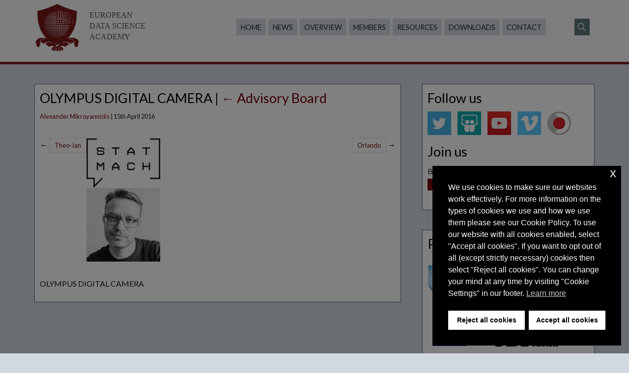

--- FILE ---
content_type: text/html; charset=UTF-8
request_url: https://edsa-project.eu/members/advisory-board/olympus-digital-camera/
body_size: 45216
content:
<!doctype html>   
<head>
	<meta charset="UTF-8">
  	<title>OLYMPUS DIGITAL CAMERA | European Data Science Academy</title>
  	<meta name="viewport" content="width=device-width, initial-scale=1.0">
  	<link rel="icon" href="https://edsa-project.eu/favicon.ico" />
  	<link rel="shortcut icon" href="https://edsa-project.eu/favicon.ico" type="image/x-icon" />
    <!-- The Columnal Grid (1140px wide base, load first), Type and image presets, and mobile stylesheet -->
    <link href="//code.ionicframework.com/ionicons/2.0.0/css/ionicons.min.css" rel="stylesheet">
	<link rel="stylesheet" href="https://edsa-project.eu/edsa-data/themes/edsa/css/columnal.css" type="text/css" media="screen" />
	<!-- Customizations here --> 
    <link rel="stylesheet" href="https://edsa-project.eu/edsa-data/themes/edsa/css/custom.css" type="text/css" media="screen" />
    <link href='//fonts.googleapis.com/css?family=Lato:400,700' rel='stylesheet' type='text/css'>
    <!-- javascript includes -->
    <!--[if lt IE 9]><script src="https://edsa-project.eu/edsa-data/themes/edsa/js/html5shiv.js"></script><![endif]-->
    <script src="//code.jquery.com/jquery-latest.min.js"></script>
    	<script src="https://edsa-project.eu/edsa-data/themes/edsa/js/jquery.bxslider.js"></script>
	<script src="https://edsa-project.eu/edsa-data/themes/edsa/js/slider.script.js"></script>
    <!-- javascript includes end -->
        
		<!-- All in One SEO 4.9.3 - aioseo.com -->
	<meta name="description" content="OLYMPUS DIGITAL CAMERA" />
	<meta name="robots" content="max-image-preview:large" />
	<link rel="canonical" href="https://edsa-project.eu/members/advisory-board/olympus-digital-camera/" />
	<meta name="generator" content="All in One SEO (AIOSEO) 4.9.3" />
		<meta property="og:locale" content="en_GB" />
		<meta property="og:site_name" content="European Data Science Academy" />
		<meta property="og:type" content="article" />
		<meta property="og:title" content="OLYMPUS DIGITAL CAMERA | European Data Science Academy" />
		<meta property="og:description" content="OLYMPUS DIGITAL CAMERA" />
		<meta property="og:url" content="https://edsa-project.eu/members/advisory-board/olympus-digital-camera/" />
		<meta property="article:published_time" content="2016-04-15T15:24:35+00:00" />
		<meta property="article:modified_time" content="2016-07-01T10:00:16+00:00" />
		<meta name="twitter:card" content="summary" />
		<meta name="twitter:site" content="@edsa_project" />
		<meta name="twitter:title" content="OLYMPUS DIGITAL CAMERA | European Data Science Academy" />
		<meta name="twitter:description" content="OLYMPUS DIGITAL CAMERA" />
		<script type="application/ld+json" class="aioseo-schema">
			{"@context":"https:\/\/schema.org","@graph":[{"@type":"BreadcrumbList","@id":"https:\/\/edsa-project.eu\/members\/advisory-board\/olympus-digital-camera\/#breadcrumblist","itemListElement":[{"@type":"ListItem","@id":"https:\/\/edsa-project.eu#listItem","position":1,"name":"Home","item":"https:\/\/edsa-project.eu","nextItem":{"@type":"ListItem","@id":"https:\/\/edsa-project.eu\/members\/advisory-board\/olympus-digital-camera\/#listItem","name":"OLYMPUS DIGITAL CAMERA"}},{"@type":"ListItem","@id":"https:\/\/edsa-project.eu\/members\/advisory-board\/olympus-digital-camera\/#listItem","position":2,"name":"OLYMPUS DIGITAL CAMERA","previousItem":{"@type":"ListItem","@id":"https:\/\/edsa-project.eu#listItem","name":"Home"}}]},{"@type":"ItemPage","@id":"https:\/\/edsa-project.eu\/members\/advisory-board\/olympus-digital-camera\/#itempage","url":"https:\/\/edsa-project.eu\/members\/advisory-board\/olympus-digital-camera\/","name":"OLYMPUS DIGITAL CAMERA | European Data Science Academy","description":"OLYMPUS DIGITAL CAMERA","inLanguage":"en-GB","isPartOf":{"@id":"https:\/\/edsa-project.eu\/#website"},"breadcrumb":{"@id":"https:\/\/edsa-project.eu\/members\/advisory-board\/olympus-digital-camera\/#breadcrumblist"},"author":{"@id":"https:\/\/edsa-project.eu\/author\/alexander-mikroyannidis\/#author"},"creator":{"@id":"https:\/\/edsa-project.eu\/author\/alexander-mikroyannidis\/#author"},"datePublished":"2016-04-15T16:24:35+01:00","dateModified":"2016-07-01T11:00:16+01:00"},{"@type":"Organization","@id":"https:\/\/edsa-project.eu\/#organization","name":"European Data Science Academy","description":"Shaping Data Science Courses, Training and Education Across the European Union","url":"https:\/\/edsa-project.eu\/"},{"@type":"Person","@id":"https:\/\/edsa-project.eu\/author\/alexander-mikroyannidis\/#author","url":"https:\/\/edsa-project.eu\/author\/alexander-mikroyannidis\/","name":"Alexander Mikroyannidis","image":{"@type":"ImageObject","@id":"https:\/\/edsa-project.eu\/members\/advisory-board\/olympus-digital-camera\/#authorImage","url":"https:\/\/secure.gravatar.com\/avatar\/f8d9eca6f2f0e403851673f3bb0b46e0431afeec14a21a2b265159b9cdbebe39?s=96&d=mm&r=g","width":96,"height":96,"caption":"Alexander Mikroyannidis"}},{"@type":"WebSite","@id":"https:\/\/edsa-project.eu\/#website","url":"https:\/\/edsa-project.eu\/","name":"European Data Science Academy","description":"Shaping Data Science Courses, Training and Education Across the European Union","inLanguage":"en-GB","publisher":{"@id":"https:\/\/edsa-project.eu\/#organization"}}]}
		</script>
		<!-- All in One SEO -->

<!-- Jetpack Site Verification Tags -->
<link rel='dns-prefetch' href='//stats.wp.com' />
<link rel='dns-prefetch' href='//v0.wordpress.com' />
<link rel="alternate" type="application/rss+xml" title="European Data Science Academy &raquo; Feed" href="https://edsa-project.eu/feed/" />
<link rel="alternate" type="application/rss+xml" title="European Data Science Academy &raquo; Comments Feed" href="https://edsa-project.eu/comments/feed/" />
<link rel="alternate" title="oEmbed (JSON)" type="application/json+oembed" href="https://edsa-project.eu/wp-json/oembed/1.0/embed?url=https%3A%2F%2Fedsa-project.eu%2Fmembers%2Fadvisory-board%2Folympus-digital-camera%2F" />
<link rel="alternate" title="oEmbed (XML)" type="text/xml+oembed" href="https://edsa-project.eu/wp-json/oembed/1.0/embed?url=https%3A%2F%2Fedsa-project.eu%2Fmembers%2Fadvisory-board%2Folympus-digital-camera%2F&#038;format=xml" />
<style id='wp-img-auto-sizes-contain-inline-css' type='text/css'>
img:is([sizes=auto i],[sizes^="auto," i]){contain-intrinsic-size:3000px 1500px}
/*# sourceURL=wp-img-auto-sizes-contain-inline-css */
</style>
<style id='wp-emoji-styles-inline-css' type='text/css'>

	img.wp-smiley, img.emoji {
		display: inline !important;
		border: none !important;
		box-shadow: none !important;
		height: 1em !important;
		width: 1em !important;
		margin: 0 0.07em !important;
		vertical-align: -0.1em !important;
		background: none !important;
		padding: 0 !important;
	}
/*# sourceURL=wp-emoji-styles-inline-css */
</style>
<style id='wp-block-library-inline-css' type='text/css'>
:root{--wp-block-synced-color:#7a00df;--wp-block-synced-color--rgb:122,0,223;--wp-bound-block-color:var(--wp-block-synced-color);--wp-editor-canvas-background:#ddd;--wp-admin-theme-color:#007cba;--wp-admin-theme-color--rgb:0,124,186;--wp-admin-theme-color-darker-10:#006ba1;--wp-admin-theme-color-darker-10--rgb:0,107,160.5;--wp-admin-theme-color-darker-20:#005a87;--wp-admin-theme-color-darker-20--rgb:0,90,135;--wp-admin-border-width-focus:2px}@media (min-resolution:192dpi){:root{--wp-admin-border-width-focus:1.5px}}.wp-element-button{cursor:pointer}:root .has-very-light-gray-background-color{background-color:#eee}:root .has-very-dark-gray-background-color{background-color:#313131}:root .has-very-light-gray-color{color:#eee}:root .has-very-dark-gray-color{color:#313131}:root .has-vivid-green-cyan-to-vivid-cyan-blue-gradient-background{background:linear-gradient(135deg,#00d084,#0693e3)}:root .has-purple-crush-gradient-background{background:linear-gradient(135deg,#34e2e4,#4721fb 50%,#ab1dfe)}:root .has-hazy-dawn-gradient-background{background:linear-gradient(135deg,#faaca8,#dad0ec)}:root .has-subdued-olive-gradient-background{background:linear-gradient(135deg,#fafae1,#67a671)}:root .has-atomic-cream-gradient-background{background:linear-gradient(135deg,#fdd79a,#004a59)}:root .has-nightshade-gradient-background{background:linear-gradient(135deg,#330968,#31cdcf)}:root .has-midnight-gradient-background{background:linear-gradient(135deg,#020381,#2874fc)}:root{--wp--preset--font-size--normal:16px;--wp--preset--font-size--huge:42px}.has-regular-font-size{font-size:1em}.has-larger-font-size{font-size:2.625em}.has-normal-font-size{font-size:var(--wp--preset--font-size--normal)}.has-huge-font-size{font-size:var(--wp--preset--font-size--huge)}.has-text-align-center{text-align:center}.has-text-align-left{text-align:left}.has-text-align-right{text-align:right}.has-fit-text{white-space:nowrap!important}#end-resizable-editor-section{display:none}.aligncenter{clear:both}.items-justified-left{justify-content:flex-start}.items-justified-center{justify-content:center}.items-justified-right{justify-content:flex-end}.items-justified-space-between{justify-content:space-between}.screen-reader-text{border:0;clip-path:inset(50%);height:1px;margin:-1px;overflow:hidden;padding:0;position:absolute;width:1px;word-wrap:normal!important}.screen-reader-text:focus{background-color:#ddd;clip-path:none;color:#444;display:block;font-size:1em;height:auto;left:5px;line-height:normal;padding:15px 23px 14px;text-decoration:none;top:5px;width:auto;z-index:100000}html :where(.has-border-color){border-style:solid}html :where([style*=border-top-color]){border-top-style:solid}html :where([style*=border-right-color]){border-right-style:solid}html :where([style*=border-bottom-color]){border-bottom-style:solid}html :where([style*=border-left-color]){border-left-style:solid}html :where([style*=border-width]){border-style:solid}html :where([style*=border-top-width]){border-top-style:solid}html :where([style*=border-right-width]){border-right-style:solid}html :where([style*=border-bottom-width]){border-bottom-style:solid}html :where([style*=border-left-width]){border-left-style:solid}html :where(img[class*=wp-image-]){height:auto;max-width:100%}:where(figure){margin:0 0 1em}html :where(.is-position-sticky){--wp-admin--admin-bar--position-offset:var(--wp-admin--admin-bar--height,0px)}@media screen and (max-width:600px){html :where(.is-position-sticky){--wp-admin--admin-bar--position-offset:0px}}

/*# sourceURL=wp-block-library-inline-css */
</style><style id='global-styles-inline-css' type='text/css'>
:root{--wp--preset--aspect-ratio--square: 1;--wp--preset--aspect-ratio--4-3: 4/3;--wp--preset--aspect-ratio--3-4: 3/4;--wp--preset--aspect-ratio--3-2: 3/2;--wp--preset--aspect-ratio--2-3: 2/3;--wp--preset--aspect-ratio--16-9: 16/9;--wp--preset--aspect-ratio--9-16: 9/16;--wp--preset--color--black: #000000;--wp--preset--color--cyan-bluish-gray: #abb8c3;--wp--preset--color--white: #ffffff;--wp--preset--color--pale-pink: #f78da7;--wp--preset--color--vivid-red: #cf2e2e;--wp--preset--color--luminous-vivid-orange: #ff6900;--wp--preset--color--luminous-vivid-amber: #fcb900;--wp--preset--color--light-green-cyan: #7bdcb5;--wp--preset--color--vivid-green-cyan: #00d084;--wp--preset--color--pale-cyan-blue: #8ed1fc;--wp--preset--color--vivid-cyan-blue: #0693e3;--wp--preset--color--vivid-purple: #9b51e0;--wp--preset--gradient--vivid-cyan-blue-to-vivid-purple: linear-gradient(135deg,rgb(6,147,227) 0%,rgb(155,81,224) 100%);--wp--preset--gradient--light-green-cyan-to-vivid-green-cyan: linear-gradient(135deg,rgb(122,220,180) 0%,rgb(0,208,130) 100%);--wp--preset--gradient--luminous-vivid-amber-to-luminous-vivid-orange: linear-gradient(135deg,rgb(252,185,0) 0%,rgb(255,105,0) 100%);--wp--preset--gradient--luminous-vivid-orange-to-vivid-red: linear-gradient(135deg,rgb(255,105,0) 0%,rgb(207,46,46) 100%);--wp--preset--gradient--very-light-gray-to-cyan-bluish-gray: linear-gradient(135deg,rgb(238,238,238) 0%,rgb(169,184,195) 100%);--wp--preset--gradient--cool-to-warm-spectrum: linear-gradient(135deg,rgb(74,234,220) 0%,rgb(151,120,209) 20%,rgb(207,42,186) 40%,rgb(238,44,130) 60%,rgb(251,105,98) 80%,rgb(254,248,76) 100%);--wp--preset--gradient--blush-light-purple: linear-gradient(135deg,rgb(255,206,236) 0%,rgb(152,150,240) 100%);--wp--preset--gradient--blush-bordeaux: linear-gradient(135deg,rgb(254,205,165) 0%,rgb(254,45,45) 50%,rgb(107,0,62) 100%);--wp--preset--gradient--luminous-dusk: linear-gradient(135deg,rgb(255,203,112) 0%,rgb(199,81,192) 50%,rgb(65,88,208) 100%);--wp--preset--gradient--pale-ocean: linear-gradient(135deg,rgb(255,245,203) 0%,rgb(182,227,212) 50%,rgb(51,167,181) 100%);--wp--preset--gradient--electric-grass: linear-gradient(135deg,rgb(202,248,128) 0%,rgb(113,206,126) 100%);--wp--preset--gradient--midnight: linear-gradient(135deg,rgb(2,3,129) 0%,rgb(40,116,252) 100%);--wp--preset--font-size--small: 13px;--wp--preset--font-size--medium: 20px;--wp--preset--font-size--large: 36px;--wp--preset--font-size--x-large: 42px;--wp--preset--spacing--20: 0.44rem;--wp--preset--spacing--30: 0.67rem;--wp--preset--spacing--40: 1rem;--wp--preset--spacing--50: 1.5rem;--wp--preset--spacing--60: 2.25rem;--wp--preset--spacing--70: 3.38rem;--wp--preset--spacing--80: 5.06rem;--wp--preset--shadow--natural: 6px 6px 9px rgba(0, 0, 0, 0.2);--wp--preset--shadow--deep: 12px 12px 50px rgba(0, 0, 0, 0.4);--wp--preset--shadow--sharp: 6px 6px 0px rgba(0, 0, 0, 0.2);--wp--preset--shadow--outlined: 6px 6px 0px -3px rgb(255, 255, 255), 6px 6px rgb(0, 0, 0);--wp--preset--shadow--crisp: 6px 6px 0px rgb(0, 0, 0);}:where(.is-layout-flex){gap: 0.5em;}:where(.is-layout-grid){gap: 0.5em;}body .is-layout-flex{display: flex;}.is-layout-flex{flex-wrap: wrap;align-items: center;}.is-layout-flex > :is(*, div){margin: 0;}body .is-layout-grid{display: grid;}.is-layout-grid > :is(*, div){margin: 0;}:where(.wp-block-columns.is-layout-flex){gap: 2em;}:where(.wp-block-columns.is-layout-grid){gap: 2em;}:where(.wp-block-post-template.is-layout-flex){gap: 1.25em;}:where(.wp-block-post-template.is-layout-grid){gap: 1.25em;}.has-black-color{color: var(--wp--preset--color--black) !important;}.has-cyan-bluish-gray-color{color: var(--wp--preset--color--cyan-bluish-gray) !important;}.has-white-color{color: var(--wp--preset--color--white) !important;}.has-pale-pink-color{color: var(--wp--preset--color--pale-pink) !important;}.has-vivid-red-color{color: var(--wp--preset--color--vivid-red) !important;}.has-luminous-vivid-orange-color{color: var(--wp--preset--color--luminous-vivid-orange) !important;}.has-luminous-vivid-amber-color{color: var(--wp--preset--color--luminous-vivid-amber) !important;}.has-light-green-cyan-color{color: var(--wp--preset--color--light-green-cyan) !important;}.has-vivid-green-cyan-color{color: var(--wp--preset--color--vivid-green-cyan) !important;}.has-pale-cyan-blue-color{color: var(--wp--preset--color--pale-cyan-blue) !important;}.has-vivid-cyan-blue-color{color: var(--wp--preset--color--vivid-cyan-blue) !important;}.has-vivid-purple-color{color: var(--wp--preset--color--vivid-purple) !important;}.has-black-background-color{background-color: var(--wp--preset--color--black) !important;}.has-cyan-bluish-gray-background-color{background-color: var(--wp--preset--color--cyan-bluish-gray) !important;}.has-white-background-color{background-color: var(--wp--preset--color--white) !important;}.has-pale-pink-background-color{background-color: var(--wp--preset--color--pale-pink) !important;}.has-vivid-red-background-color{background-color: var(--wp--preset--color--vivid-red) !important;}.has-luminous-vivid-orange-background-color{background-color: var(--wp--preset--color--luminous-vivid-orange) !important;}.has-luminous-vivid-amber-background-color{background-color: var(--wp--preset--color--luminous-vivid-amber) !important;}.has-light-green-cyan-background-color{background-color: var(--wp--preset--color--light-green-cyan) !important;}.has-vivid-green-cyan-background-color{background-color: var(--wp--preset--color--vivid-green-cyan) !important;}.has-pale-cyan-blue-background-color{background-color: var(--wp--preset--color--pale-cyan-blue) !important;}.has-vivid-cyan-blue-background-color{background-color: var(--wp--preset--color--vivid-cyan-blue) !important;}.has-vivid-purple-background-color{background-color: var(--wp--preset--color--vivid-purple) !important;}.has-black-border-color{border-color: var(--wp--preset--color--black) !important;}.has-cyan-bluish-gray-border-color{border-color: var(--wp--preset--color--cyan-bluish-gray) !important;}.has-white-border-color{border-color: var(--wp--preset--color--white) !important;}.has-pale-pink-border-color{border-color: var(--wp--preset--color--pale-pink) !important;}.has-vivid-red-border-color{border-color: var(--wp--preset--color--vivid-red) !important;}.has-luminous-vivid-orange-border-color{border-color: var(--wp--preset--color--luminous-vivid-orange) !important;}.has-luminous-vivid-amber-border-color{border-color: var(--wp--preset--color--luminous-vivid-amber) !important;}.has-light-green-cyan-border-color{border-color: var(--wp--preset--color--light-green-cyan) !important;}.has-vivid-green-cyan-border-color{border-color: var(--wp--preset--color--vivid-green-cyan) !important;}.has-pale-cyan-blue-border-color{border-color: var(--wp--preset--color--pale-cyan-blue) !important;}.has-vivid-cyan-blue-border-color{border-color: var(--wp--preset--color--vivid-cyan-blue) !important;}.has-vivid-purple-border-color{border-color: var(--wp--preset--color--vivid-purple) !important;}.has-vivid-cyan-blue-to-vivid-purple-gradient-background{background: var(--wp--preset--gradient--vivid-cyan-blue-to-vivid-purple) !important;}.has-light-green-cyan-to-vivid-green-cyan-gradient-background{background: var(--wp--preset--gradient--light-green-cyan-to-vivid-green-cyan) !important;}.has-luminous-vivid-amber-to-luminous-vivid-orange-gradient-background{background: var(--wp--preset--gradient--luminous-vivid-amber-to-luminous-vivid-orange) !important;}.has-luminous-vivid-orange-to-vivid-red-gradient-background{background: var(--wp--preset--gradient--luminous-vivid-orange-to-vivid-red) !important;}.has-very-light-gray-to-cyan-bluish-gray-gradient-background{background: var(--wp--preset--gradient--very-light-gray-to-cyan-bluish-gray) !important;}.has-cool-to-warm-spectrum-gradient-background{background: var(--wp--preset--gradient--cool-to-warm-spectrum) !important;}.has-blush-light-purple-gradient-background{background: var(--wp--preset--gradient--blush-light-purple) !important;}.has-blush-bordeaux-gradient-background{background: var(--wp--preset--gradient--blush-bordeaux) !important;}.has-luminous-dusk-gradient-background{background: var(--wp--preset--gradient--luminous-dusk) !important;}.has-pale-ocean-gradient-background{background: var(--wp--preset--gradient--pale-ocean) !important;}.has-electric-grass-gradient-background{background: var(--wp--preset--gradient--electric-grass) !important;}.has-midnight-gradient-background{background: var(--wp--preset--gradient--midnight) !important;}.has-small-font-size{font-size: var(--wp--preset--font-size--small) !important;}.has-medium-font-size{font-size: var(--wp--preset--font-size--medium) !important;}.has-large-font-size{font-size: var(--wp--preset--font-size--large) !important;}.has-x-large-font-size{font-size: var(--wp--preset--font-size--x-large) !important;}
/*# sourceURL=global-styles-inline-css */
</style>

<style id='classic-theme-styles-inline-css' type='text/css'>
/*! This file is auto-generated */
.wp-block-button__link{color:#fff;background-color:#32373c;border-radius:9999px;box-shadow:none;text-decoration:none;padding:calc(.667em + 2px) calc(1.333em + 2px);font-size:1.125em}.wp-block-file__button{background:#32373c;color:#fff;text-decoration:none}
/*# sourceURL=/wp-includes/css/classic-themes.min.css */
</style>
<link rel='stylesheet' id='nsc_bar_nice-cookie-consent-css' href='https://edsa-project.eu/edsa-data/plugins/beautiful-and-responsive-cookie-consent/public/cookieNSCconsent.min.css?ver=4.9.2' type='text/css' media='all' />
<script type="text/javascript" src="https://edsa-project.eu/wp-includes/js/jquery/jquery.min.js?ver=3.7.1" id="jquery-core-js"></script>
<script type="text/javascript" src="https://edsa-project.eu/wp-includes/js/jquery/jquery-migrate.min.js?ver=3.4.1" id="jquery-migrate-js"></script>
<link rel="https://api.w.org/" href="https://edsa-project.eu/wp-json/" /><link rel="alternate" title="JSON" type="application/json" href="https://edsa-project.eu/wp-json/wp/v2/media/816" /><link rel="EditURI" type="application/rsd+xml" title="RSD" href="https://edsa-project.eu/xmlrpc.php?rsd" />
<meta name="generator" content="WordPress 6.9" />
<link rel='shortlink' href='https://wp.me/a5LQ3k-da' />
<script type="text/javascript">var ajaxurl = "https://edsa-project.eu/wp-admin/admin-ajax.php";</script><!-- Global site tag (gtag.js) - Google Analytics -->
<script async src="https://www.googletagmanager.com/gtag/js?id=UA-63739497-1"></script>
<script>
  window.dataLayer = window.dataLayer || [];
  function gtag(){dataLayer.push(arguments);}
  gtag('js', new Date());

  gtag('config', 'UA-63739497-1');
</script>
	<style>img#wpstats{display:none}</style>
		<style data-context="foundation-flickity-css">/*! Flickity v2.0.2
http://flickity.metafizzy.co
---------------------------------------------- */.flickity-enabled{position:relative}.flickity-enabled:focus{outline:0}.flickity-viewport{overflow:hidden;position:relative;height:100%}.flickity-slider{position:absolute;width:100%;height:100%}.flickity-enabled.is-draggable{-webkit-tap-highlight-color:transparent;tap-highlight-color:transparent;-webkit-user-select:none;-moz-user-select:none;-ms-user-select:none;user-select:none}.flickity-enabled.is-draggable .flickity-viewport{cursor:move;cursor:-webkit-grab;cursor:grab}.flickity-enabled.is-draggable .flickity-viewport.is-pointer-down{cursor:-webkit-grabbing;cursor:grabbing}.flickity-prev-next-button{position:absolute;top:50%;width:44px;height:44px;border:none;border-radius:50%;background:#fff;background:hsla(0,0%,100%,.75);cursor:pointer;-webkit-transform:translateY(-50%);transform:translateY(-50%)}.flickity-prev-next-button:hover{background:#fff}.flickity-prev-next-button:focus{outline:0;box-shadow:0 0 0 5px #09f}.flickity-prev-next-button:active{opacity:.6}.flickity-prev-next-button.previous{left:10px}.flickity-prev-next-button.next{right:10px}.flickity-rtl .flickity-prev-next-button.previous{left:auto;right:10px}.flickity-rtl .flickity-prev-next-button.next{right:auto;left:10px}.flickity-prev-next-button:disabled{opacity:.3;cursor:auto}.flickity-prev-next-button svg{position:absolute;left:20%;top:20%;width:60%;height:60%}.flickity-prev-next-button .arrow{fill:#333}.flickity-page-dots{position:absolute;width:100%;bottom:-25px;padding:0;margin:0;list-style:none;text-align:center;line-height:1}.flickity-rtl .flickity-page-dots{direction:rtl}.flickity-page-dots .dot{display:inline-block;width:10px;height:10px;margin:0 8px;background:#333;border-radius:50%;opacity:.25;cursor:pointer}.flickity-page-dots .dot.is-selected{opacity:1}</style><style data-context="foundation-slideout-css">.slideout-menu{position:fixed;left:0;top:0;bottom:0;right:auto;z-index:0;width:256px;overflow-y:auto;-webkit-overflow-scrolling:touch;display:none}.slideout-menu.pushit-right{left:auto;right:0}.slideout-panel{position:relative;z-index:1;will-change:transform}.slideout-open,.slideout-open .slideout-panel,.slideout-open body{overflow:hidden}.slideout-open .slideout-menu{display:block}.pushit{display:none}</style>
<style type="text/css"></style>
<style>
.synved-social-resolution-single {
display: inline-block;
}
.synved-social-resolution-normal {
display: inline-block;
}
.synved-social-resolution-hidef {
display: none;
}

@media only screen and (min--moz-device-pixel-ratio: 2),
only screen and (-o-min-device-pixel-ratio: 2/1),
only screen and (-webkit-min-device-pixel-ratio: 2),
only screen and (min-device-pixel-ratio: 2),
only screen and (min-resolution: 2dppx),
only screen and (min-resolution: 192dpi) {
	.synved-social-resolution-normal {
	display: none;
	}
	.synved-social-resolution-hidef {
	display: inline-block;
	}
}
</style><style>.ios7.web-app-mode.has-fixed header{ background-color: rgba(45,53,63,.88);}</style>		<style type="text/css" id="wp-custom-css">
			/*
Welcome to Custom CSS!

CSS (Cascading Style Sheets) is a kind of code that tells the browser how
to render a web page. You may delete these comments and get started with
your customizations.

By default, your stylesheet will be loaded after the theme stylesheets,
which means that your rules can take precedence and override the theme CSS
rules. Just write here what you want to change, you don't need to copy all
your theme's stylesheet content.
*/
@media only screen and (min-width: 960px) {
	.col-group-edsa {
		overflow: hidden;
	}
	
	.col-group-edsa > div {
		float: left;
		width: 33.3333333%;
	}
}		</style>
		</head>
<body id="edsa">
<!-- navigation -->
<div id="navigation">
	<div class="container">
		<div class="row">
        	<div class="col_3">
            	<a href="https://edsa-project.eu/" title="edsa"><img src="https://edsa-project.eu/edsa-data/themes/edsa/images/edsa-logo.png" class="alignleft" alt="EDSA Project Logo" /></a><h1>European<br>Data Science<br>Academy</h1>
            </div>
    		<div class="col_8">
            	<div class="menu-mainmenu-container"><ul id="menu-mainmenu" class="menu"><li id="menu-item-4" class="menu-item menu-item-type-custom menu-item-object-custom menu-item-home menu-item-4"><a href="http://edsa-project.eu/">Home</a></li>
<li id="menu-item-11" class="menu-item menu-item-type-post_type menu-item-object-page menu-item-11"><a href="https://edsa-project.eu/news/">News</a></li>
<li id="menu-item-14" class="menu-item menu-item-type-post_type menu-item-object-page menu-item-has-children menu-item-14"><a href="https://edsa-project.eu/overview/">Overview</a>
<ul class="sub-menu">
	<li id="menu-item-48" class="menu-item menu-item-type-post_type menu-item-object-page menu-item-48"><a href="https://edsa-project.eu/overview/about-edsa/">About EDSA</a></li>
	<li id="menu-item-772" class="menu-item menu-item-type-post_type menu-item-object-page menu-item-772"><a href="https://edsa-project.eu/overview/edsa-values/">EDSA Values</a></li>
	<li id="menu-item-47" class="menu-item menu-item-type-post_type menu-item-object-page menu-item-47"><a href="https://edsa-project.eu/overview/consortium/">Consortium</a></li>
	<li id="menu-item-21" class="menu-item menu-item-type-post_type menu-item-object-page menu-item-21"><a href="https://edsa-project.eu/overview/project-fiche/">Project Fiche</a></li>
</ul>
</li>
<li id="menu-item-653" class="menu-item menu-item-type-post_type menu-item-object-page menu-item-has-children menu-item-653"><a href="https://edsa-project.eu/members/">Members</a>
<ul class="sub-menu">
	<li id="menu-item-659" class="menu-item menu-item-type-post_type menu-item-object-page menu-item-659"><a href="https://edsa-project.eu/members/advisory-board/">Advisory Board</a></li>
	<li id="menu-item-658" class="menu-item menu-item-type-post_type menu-item-object-page menu-item-658"><a href="https://edsa-project.eu/members/ambassadors/">Ambassadors</a></li>
	<li id="menu-item-1658" class="menu-item menu-item-type-post_type menu-item-object-page menu-item-1658"><a href="https://edsa-project.eu/members/corporate-sponsors/">Corporate Sponsors</a></li>
</ul>
</li>
<li id="menu-item-24" class="menu-item menu-item-type-post_type menu-item-object-page menu-item-has-children menu-item-24"><a href="https://edsa-project.eu/resources/">Resources</a>
<ul class="sub-menu">
	<li id="menu-item-1411" class="menu-item menu-item-type-post_type menu-item-object-page menu-item-1411"><a href="https://edsa-project.eu/resources/dashboard/">Dashboard</a></li>
	<li id="menu-item-743" class="menu-item menu-item-type-post_type menu-item-object-page menu-item-743"><a href="https://edsa-project.eu/resources/survey/">Survey</a></li>
	<li id="menu-item-53" class="menu-item menu-item-type-post_type menu-item-object-page menu-item-53"><a href="https://edsa-project.eu/resources/curriculum/">Curriculum</a></li>
	<li id="menu-item-33" class="menu-item menu-item-type-post_type menu-item-object-page menu-item-33"><a href="https://edsa-project.eu/resources/courses/">Courses</a></li>
	<li id="menu-item-871" class="menu-item menu-item-type-post_type menu-item-object-page menu-item-871"><a href="https://edsa-project.eu/resources/datasets/">Datasets</a></li>
	<li id="menu-item-442" class="menu-item menu-item-type-post_type menu-item-object-page menu-item-442"><a href="https://edsa-project.eu/resources/learning-analytics/">Learning Analytics</a></li>
	<li id="menu-item-786" class="menu-item menu-item-type-post_type menu-item-object-page menu-item-786"><a href="https://edsa-project.eu/video-lectures/">VideoLectures</a></li>
</ul>
</li>
<li id="menu-item-36" class="menu-item menu-item-type-post_type menu-item-object-page menu-item-has-children menu-item-36"><a href="https://edsa-project.eu/downloads/">Downloads</a>
<ul class="sub-menu">
	<li id="menu-item-51" class="menu-item menu-item-type-post_type menu-item-object-page menu-item-51"><a href="https://edsa-project.eu/downloads/deliverables/">Deliverables</a></li>
	<li id="menu-item-50" class="menu-item menu-item-type-post_type menu-item-object-page menu-item-50"><a href="https://edsa-project.eu/downloads/publications/">Publications</a></li>
	<li id="menu-item-749" class="menu-item menu-item-type-post_type menu-item-object-page menu-item-749"><a href="https://edsa-project.eu/downloads/newsletters/">Newsletters</a></li>
	<li id="menu-item-49" class="menu-item menu-item-type-post_type menu-item-object-page menu-item-49"><a href="https://edsa-project.eu/downloads/dissemination-materials/">Dissemination Materials</a></li>
</ul>
</li>
<li id="menu-item-45" class="menu-item menu-item-type-post_type menu-item-object-page menu-item-45"><a href="https://edsa-project.eu/contact/">Contact</a></li>
</ul></div>            </div>            
    		<div class="col_1 last">
            						<form role="search" method="get" id="searchform" class="searchform" action="https://edsa-project.eu/">
				<div>
					<label class="screen-reader-text" for="s">Search for:</label>
					<input type="text" value="" name="s" id="s" />
					<input type="submit" id="searchsubmit" value="Search" />
				</div>
			</form>                            </div>
            <div class="clear"></div>
        </div>
    </div>
</div>
<div class="clear"></div>

<!-- news -->
<div id="content">
    <div class="container">
        <div class="row">
            <div class="col_8 clearleft">
                <div class="box">
                                        <main role="main">
                                                    <header class="header">
                                <h1 class="entry-title">OLYMPUS DIGITAL CAMERA | <a href="https://edsa-project.eu/members/advisory-board/" title="Return to Advisory Board" rev="attachment"><span class="meta-nav">&larr; </span>Advisory Board</a></h1>                             <section class="entry-meta">
<span class="author vcard"><a href="https://edsa-project.eu/author/alexander-mikroyannidis/" title="Posts by Alexander Mikroyannidis" rel="author">Alexander Mikroyannidis</a></span>
<span class="meta-sep"> | </span>
<span class="entry-date">15th April 2016</span>
</section>                            </header>
                            <article id="post-816" class="post-816 attachment type-attachment status-inherit hentry">
                                <header class="header">
                                    <nav id="nav-above" class="navigation" role="navigation">
                                        <div class="nav-previous">&larr; <a href='https://edsa-project.eu/members/advisory-board/theo-jan/'>Theo-Jan</a></div>
                                        <div class="nav-next"><a href='https://edsa-project.eu/members/advisory-board/orlando/'>Orlando</a> &rarr;</div>
                                    </nav>
                                </header>
                                <section class="entry-content">
                                    <div class="entry-attachment">
                                                                                    <p class="attachment"><a href="https://edsa-project.eu/edsa-data/uploads/2015/07/Pawel.jpg" title="OLYMPUS DIGITAL CAMERA" rel="attachment"><img src="https://edsa-project.eu/edsa-data/uploads/2015/07/Pawel.jpg" width="150" height="251" class="attachment-medium" alt="" /></a></p>
                                                                            </div>
                                    <div class="entry-caption"><p>OLYMPUS DIGITAL CAMERA</p>
</div>
                                                                    </section>
                            </article>
                            <section id="comments">
</section>                                             </main>
                </div>
            </div>
<div class="col_4 last">
	<aside>
    <div class="box padding_bottom_15" id="follow">
    	<h2>Follow us</h2>
        <a href="http://twitter.com/edsa_project" title="Twitter" target="_blank"><img src="https://edsa-project.eu/edsa-data/themes/edsa/images/social/twitter-logo.png" alt="Twitter Logo" /></a> <!--<a href="#" title="LinkedIn" target="_blank"><img src="edsa-data/themes/edsa/images/social/linkedin.png" alt="LinkedIn Logo" /></a>--> <a href="http://www.slideshare.net/edsa-project" title="SlideShare" target="_blank"><img src="https://edsa-project.eu/edsa-data/themes/edsa/images/social/slideshare.png" alt="SlideShare Logo" /></a>
        
         <a href="https://www.youtube.com/channel/UCPlH1fODzOJiIYUZ0_C_ilA" title="YouTube" target="_blank"><img src="https://edsa-project.eu/edsa-data/themes/edsa/images/social/youtube.png" alt="YouTube Logo" /></a>
        
          <a href="http://vimeo.com/edsa" title="Vimeo" target="_blank"><img src="https://edsa-project.eu/edsa-data/themes/edsa/images/social/vimeo.png" alt="Vimeo Logo" /></a> <a href="http://videolectures.net" title="VideoLectures" target="_blank"><img src="https://edsa-project.eu/edsa-data/themes/edsa/images/social/videolectures.png" alt="VideoLectures Logo" /></a>
        <h2>Join us</h2>
        <p>Become a corporate sponsor<br><a href="http://edsa-project.eu/members/corporate-sponsors/" title="Join Us" class="btn">Read more</a></p>
    	        			        <!--<a href="http://edsa-project.eu/downloads/newsletters/">Download our newsletters</a>-->
    </div>
    <!--
    <div class="box" id="book">    	
    	        			    </div>
    <div class="box" id="edsabox">    	
    	        			    </div>
    <div class="box" id="findcourse">
    	        			    </div>
    -->
<!-- 
	<div class="box" id="social">
    	<h2>Tweets</h2>
        <div class="clear margin_bottom_15"></div>       
    	        			    </div>
 -->
    <div class="box" id="partners">
    	<h2>Partners</h2>
        <div class="clear margin_bottom_15"></div>
        <p><a href="http://www.open.ac.uk/" target="_blank"><img src="https://edsa-project.eu/edsa-data/themes/edsa/images/partners/open-university.png" height="60" alt="open-university"></a><a href="http://www.ijs.si/ijsw/JSI" target="_blank"><img src="https://edsa-project.eu/edsa-data/themes/edsa/images/partners/jozef-stefan-institute.png" height="60" alt="Jozef Stefan Institute"></a><a href="https://www.kth.se/en" target="_blank"><img src="https://edsa-project.eu/edsa-data/themes/edsa/images/partners/royal-institute-technology.png" alt="Royal Institute of Technology"></a><a href="http://opendatainstitute.org/" target="_blank"><img src="https://edsa-project.eu/edsa-data/themes/edsa/images/partners/open-data-institute.png" height="50" alt="Open Data Institute"></a><a href="http://www.southampton.ac.uk/" target="_blank"><img src="https://edsa-project.eu/edsa-data/themes/edsa/images/partners/university-southampton.png" height="50" alt="University of Southampton"></a><a href="http://www.tue.nl/en/" target="_blank"><img src="https://edsa-project.eu/edsa-data/themes/edsa/images/partners/eindhoven-university.png" height="50" alt="Eindhoven University of Technology"></a><a href="http://www.persontyle.com/" target="_blank"><img src="https://edsa-project.eu/edsa-data/themes/edsa/images/partners/persontyle.png" height="50" alt="Persontyle"></a><a href="http://www.iais.fraunhofer.de/?L=1" target="_blank"><img src="https://edsa-project.eu/edsa-data/themes/edsa/images/partners/fraunhofer-iais.png" height="50" alt="Fraunhofer IAIS"></a><a href="http://www.idexlab.com/en/" target="_blank"><img src="https://edsa-project.eu/edsa-data/themes/edsa/images/partners/idexlab.png" height="50" alt="idexlab"></a>
        </p>
    </div>
    </aside>
</div>
<div class="clear"></div>
    
</div>
</div>
</div>
<!-- news ends -->
<div class="clear"></div><!-- footer -->
<footer id="footer">
	<div class="container">
		<div class="row">
    		<div class="col_6">
				<p><img src="https://edsa-project.eu/edsa-data/themes/edsa/images/funded/eu-commission.png" class="alignlefteuro" alt="eu-com-small">This project has received funding from the<br>European Union's Horizon 2020<br>research and innovation programme<br>under grant agreement No 643937</p>
				<p class="textright"></p>
        	</div>
    		<div class="col_6 last policies">
				<p><a href="https://edsa-project.eu/privacy-policy/" title="Read the Privacy Policy">Privacy Policy</a><br>
				<a href="https://edsa-project.eu/cookie-policy/" title="Read the Cookie Policy">Cookie Policy</a><br>
			<a href="https://edsa-project.eu/accessibility-statement/" title="Read the Accessibility Statement">Accessibility Statement</a></p>
        	</div>
        	<div class="clear"></div>
   		</div>
    </div>
</footer>
<!-- footer ends -->
<div class="clear"></div>
<script type="speculationrules">
{"prefetch":[{"source":"document","where":{"and":[{"href_matches":"/*"},{"not":{"href_matches":["/wp-*.php","/wp-admin/*","/edsa-data/uploads/*","/edsa-data/*","/edsa-data/plugins/*","/edsa-data/themes/edsa/*","/*\\?(.+)"]}},{"not":{"selector_matches":"a[rel~=\"nofollow\"]"}},{"not":{"selector_matches":".no-prefetch, .no-prefetch a"}}]},"eagerness":"conservative"}]}
</script>
<!-- Powered by WPtouch: 4.3.62 -->        <script type="text/javascript">
            if ( document.querySelector('.g-recaptcha.jp-recaptcha') ) {
                var appendJS = function(){
                    var js, b = document.body;
                    js = document.createElement('script');
                    js.type = 'text/javascript';
                    js.src = 'https://www.google.com/recaptcha/api.js?hl=en-GB';
                    b.appendChild(js);
                }
                if(window.attachEvent) {
                    window.attachEvent('onload', appendJS);
                } else {
                    if(window.onload) {
                        var curronload = window.onload;
                        var newonload = function(evt) {
                            curronload(evt);
                            appendJS(evt);
                        };
                        window.onload = newonload;
                    } else {
                        window.onload = appendJS;
                    }
                }
            }
        </script>
        <script type="text/javascript" src="https://edsa-project.eu/edsa-data/plugins/beautiful-and-responsive-cookie-consent/public/cookieNSCconsent.min.js?ver=4.9.2" id="nsc_bar_nice-cookie-consent_js-js"></script>
<script type="text/javascript" id="nsc_bar_nice-cookie-consent_js-js-after">
/* <![CDATA[ */
window.addEventListener("load",function(){  window.cookieconsent.initialise({"content":{"deny":"Reject all cookies","dismiss":"Got it","allow":"Accept all cookies","link":"Learn more","href":"https:\/\/edsa-project.eu\/privacy-policy\/","message":"We use cookies to make sure our websites work effectively. For more information on the types of cookies we use and how we use them please see our Cookie Policy. To use our website with all cookies enabled, select \"Accept all cookies\". If you want to opt out of all (except strictly necessary) cookies then select \"Reject all cookies\". You can change your mind at any time by visiting \"Cookie Settings\" in our footer.","policy":"Cookie Settings","savesettings":"Save Settings","target":"","linksecond":"Just another Link","hrefsecond":"https:\/\/yourdomain\/anotherLink","close":"x"},"type":"opt-in","palette":{"popup":{"background":"#000","text":"#fff"},"button":{"background":"#fff","text":"#000","border":""},"switches":{"background":"","backgroundChecked":"","switch":"","text":""}},"position":"bottom-right","theme":"block","cookietypes":[{"label":"Technical","checked":"checked","disabled":"disabled","cookie_suffix":"tech"},{"label":"Marketing","checked":"","disabled":"","cookie_suffix":"marketing"}],"revokable":true,"improveBannerLoadingSpeed":"0","customOrderConsentButtons":"{{deny}}{{savesettings}}{{allowall}}","makeButtonsEqual":"1","setDiffDefaultCookiesFirstPV":"0","disableWithiniFrames":"0","blockScreen":"1","showCloseX":"1","container":"","customizedFont":""})});
//# sourceURL=nsc_bar_nice-cookie-consent_js-js-after
/* ]]> */
</script>
<script type="text/javascript" id="jetpack-stats-js-before">
/* <![CDATA[ */
_stq = window._stq || [];
_stq.push([ "view", {"v":"ext","blog":"85283190","post":"816","tz":"0","srv":"edsa-project.eu","j":"1:15.4"} ]);
_stq.push([ "clickTrackerInit", "85283190", "816" ]);
//# sourceURL=jetpack-stats-js-before
/* ]]> */
</script>
<script type="text/javascript" src="https://stats.wp.com/e-202604.js" id="jetpack-stats-js" defer="defer" data-wp-strategy="defer"></script>
<script id="wp-emoji-settings" type="application/json">
{"baseUrl":"https://s.w.org/images/core/emoji/17.0.2/72x72/","ext":".png","svgUrl":"https://s.w.org/images/core/emoji/17.0.2/svg/","svgExt":".svg","source":{"concatemoji":"https://edsa-project.eu/wp-includes/js/wp-emoji-release.min.js?ver=6.9"}}
</script>
<script type="module">
/* <![CDATA[ */
/*! This file is auto-generated */
const a=JSON.parse(document.getElementById("wp-emoji-settings").textContent),o=(window._wpemojiSettings=a,"wpEmojiSettingsSupports"),s=["flag","emoji"];function i(e){try{var t={supportTests:e,timestamp:(new Date).valueOf()};sessionStorage.setItem(o,JSON.stringify(t))}catch(e){}}function c(e,t,n){e.clearRect(0,0,e.canvas.width,e.canvas.height),e.fillText(t,0,0);t=new Uint32Array(e.getImageData(0,0,e.canvas.width,e.canvas.height).data);e.clearRect(0,0,e.canvas.width,e.canvas.height),e.fillText(n,0,0);const a=new Uint32Array(e.getImageData(0,0,e.canvas.width,e.canvas.height).data);return t.every((e,t)=>e===a[t])}function p(e,t){e.clearRect(0,0,e.canvas.width,e.canvas.height),e.fillText(t,0,0);var n=e.getImageData(16,16,1,1);for(let e=0;e<n.data.length;e++)if(0!==n.data[e])return!1;return!0}function u(e,t,n,a){switch(t){case"flag":return n(e,"\ud83c\udff3\ufe0f\u200d\u26a7\ufe0f","\ud83c\udff3\ufe0f\u200b\u26a7\ufe0f")?!1:!n(e,"\ud83c\udde8\ud83c\uddf6","\ud83c\udde8\u200b\ud83c\uddf6")&&!n(e,"\ud83c\udff4\udb40\udc67\udb40\udc62\udb40\udc65\udb40\udc6e\udb40\udc67\udb40\udc7f","\ud83c\udff4\u200b\udb40\udc67\u200b\udb40\udc62\u200b\udb40\udc65\u200b\udb40\udc6e\u200b\udb40\udc67\u200b\udb40\udc7f");case"emoji":return!a(e,"\ud83e\u1fac8")}return!1}function f(e,t,n,a){let r;const o=(r="undefined"!=typeof WorkerGlobalScope&&self instanceof WorkerGlobalScope?new OffscreenCanvas(300,150):document.createElement("canvas")).getContext("2d",{willReadFrequently:!0}),s=(o.textBaseline="top",o.font="600 32px Arial",{});return e.forEach(e=>{s[e]=t(o,e,n,a)}),s}function r(e){var t=document.createElement("script");t.src=e,t.defer=!0,document.head.appendChild(t)}a.supports={everything:!0,everythingExceptFlag:!0},new Promise(t=>{let n=function(){try{var e=JSON.parse(sessionStorage.getItem(o));if("object"==typeof e&&"number"==typeof e.timestamp&&(new Date).valueOf()<e.timestamp+604800&&"object"==typeof e.supportTests)return e.supportTests}catch(e){}return null}();if(!n){if("undefined"!=typeof Worker&&"undefined"!=typeof OffscreenCanvas&&"undefined"!=typeof URL&&URL.createObjectURL&&"undefined"!=typeof Blob)try{var e="postMessage("+f.toString()+"("+[JSON.stringify(s),u.toString(),c.toString(),p.toString()].join(",")+"));",a=new Blob([e],{type:"text/javascript"});const r=new Worker(URL.createObjectURL(a),{name:"wpTestEmojiSupports"});return void(r.onmessage=e=>{i(n=e.data),r.terminate(),t(n)})}catch(e){}i(n=f(s,u,c,p))}t(n)}).then(e=>{for(const n in e)a.supports[n]=e[n],a.supports.everything=a.supports.everything&&a.supports[n],"flag"!==n&&(a.supports.everythingExceptFlag=a.supports.everythingExceptFlag&&a.supports[n]);var t;a.supports.everythingExceptFlag=a.supports.everythingExceptFlag&&!a.supports.flag,a.supports.everything||((t=a.source||{}).concatemoji?r(t.concatemoji):t.wpemoji&&t.twemoji&&(r(t.twemoji),r(t.wpemoji)))});
//# sourceURL=https://edsa-project.eu/wp-includes/js/wp-emoji-loader.min.js
/* ]]> */
</script>


</body>
</html>

--- FILE ---
content_type: text/css
request_url: https://edsa-project.eu/edsa-data/themes/edsa/css/custom.css
body_size: 21091
content:
@font-face {
  font-family: 'ionicons';
  src: url('../fonts/ionicons.eot'); /* IE9 Compat Modes */
  src: url('../fonts/ionicons.eot?#iefix') format('embedded-opentype'), /* IE6-IE8 */
       url('../fonts/ionicons.woff') format('woff'), /* Pretty Modern Browsers */
       url('../fonts/ionicons.ttf')  format('truetype'), /* Safari, Android, iOS */
       url('../fonts/ionicons.svg#svgFontName') format('svg'); /* Legacy iOS */
}
/*
_______________________________
Desktop version layout - place your custom code here */
body{background:#d2d8e0;color:#111717;font-size:14px;font-size:1.0rem;font-family:'Lato',sans-serif;font-weight:300;line-height:1.6;z-index:0;padding-top:131px;margin:0;}

/* wordpress admin navigation to bottom */
body.admin-bar{margin-top:-28px;padding-bottom:28px;}
#wpadminbar{top:auto !important;bottom:0;}
#wpadminbar .quicklinks>ul>li{position:relative;}
#wpadminbar .ab-top-menu>.menupop>.ab-sub-wrapper{bottom:28px;}


p:empty{display:none}

/* text colors, add custom colors here to match your site */
.black{color:#000;}
.white{color:#fff;}
.grey{color:#2e3640;}
.yellow{color:#f9cc71;}
.green{color:#82ac56;}
.blue{color:#54a5da;}
.purple{color:#ba4f9d;}
.red{color:#730100;}

/* block */
.box{background:#fff;padding:0 10px 0 10px;margin:40px 0 40px 0;border:1px solid #506c6f;}
.box-wide{background:#fff;padding:0 10px 0 10px;margin:0 10px 20px 10px;border:1px solid #506c6f;}
.carousel-box{background:#fff;padding:0 10px 0 10px;margin-bottom:40px;border:1px solid #e8d9ca;}
.box h1, .box-wide h1{font-size:1.7em;line-height:1.3em;margin:10px 0;font-weight:400;}
.box h2, .box-wide h2{margin:10px 0;font-weight:400;}
.carousel-box h2{margin:10px 0;padding:0 0 20px 0;font-weight:400;}
.box h3, .box-wide h3, .carousel-box h3{margin:0 0 10px 0;font-weight:400;}

/* navigation */
#navigation{background:#fff fixed;position:fixed;padding:0;margin:0;top:0;left:0;z-index:500;width:100%;opacity:0.9;border-bottom:5px solid #730100;}
#navigation .logo{padding:10px 0;}
#navigation h1{font-family:Baskerville, "Palatino Linotype", Palatino, "Century Schoolbook L", "Times New Roman", serif;margin:20px 0 0 0;color:#454545;font-size:18px;font-size:1.0rem;text-transform:uppercase;}

#navigation ul ul{display:none;}
#navigation ul li:hover > ul{display:block;}
#navigation ul{margin:39px 0 0 0;display:table;width:100%;text-align:right;}
#navigation ul li{display:inline-table;margin:0 0 0 5px;padding:0;}
#navigation ul li a{background:#d2d8e0;text-decoration:none;line-height:2.4;color:#111717 !important;text-transform:uppercase;font-size:13px;font-size:0.9rem;margin:0;padding:8px 8px 7px 8px;font-family:'Lato',sans-serif;text-align:center;-webkit-transition:all 0.2s ease-out;-moz-transition:all 0.2s ease-out;-o-transition:all 0.2s ease-out;-ms-transition:all 0.2s ease-out;transition:all 0.2s ease-out;border:1px solid #d2d8e0;}
#navigation ul li a:hover,#navigation ul li.current-menu-item a,#navigation ul li.current-menu-parent a{background:#730100;color:#fff !important;text-decoration:none;border:1px solid #730100;}
/* sub navigation */
#navigation li ul.sub-menu{opacity:0;position:absolute;visibility:visible;z-index:1;-webkit-transition:all .25s ease;-moz-transition:all .25s ease;-ms-transition:all .25s ease;-o-transition:all .25s ease;transition:all .25s ease;width:200px;}
#navigation li:hover ul.sub-menu{opacity:1;visibility:visible;margin:0 0 0 1px;padding:0;border-top:1px solid #fff;}
#navigation li ul.sub-menu li{display:block;margin:0;padding:0;}
#navigation li ul.sub-menu li a{background:#d2d8e0;display:block;width:100%;text-decoration:none;line-height:2.4;color:#111717 !important;text-transform:uppercase;font-size:13px;font-size:0.9rem;margin:0;padding:5px;font-family:'Lato',sans-serif;text-align:left;-webkit-transition:all 0.25s ease-out;-moz-transition:all 0.25s ease-out;-o-transition:all 0.25s ease-out;-ms-transition:all 0.25s ease-out;transition:all 0.25s ease-out;border:none;float:none;}
#navigation li ul.sub-menu li:hover a,#navigation li ul.sub-menu li.current-menu-item a{background:#730100;color:#fff !important;}



/*------------------------------------------------
#
# Search
#
--------------------------------------------------*/
#navigation .screen-reader-text{display:none;}
#navigation .searchform{position:relative;float:right;top:21px;}
#navigation ::-webkit-input-placeholder {color:#fff;}
#navigation :-moz-placeholder{/* Firefox 18- */color:#fff;}
#navigation ::-moz-placeholder{/* Firefox 19+ */color:#fff;}
#navigation :-ms-input-placeholder{color:#fff;}

#navigation .searchform #s{background-color:#506c6f;background-image:url(../images/search.png);background-position:5px center;background-repeat:no-repeat;background-size:18px 18px;border:none;cursor:pointer;height:32px;margin:17px 10px 0 0;padding:1px 3px 1px 28px;position:relative;-webkit-transition:width 400ms ease, background 400ms ease;-moz-transition:width 400ms ease, background 400ms ease;-o-transition:width 400ms ease, background 400ms ease;-ms-transition:width 400ms ease, background 400ms ease;transition:width 400ms ease, background 400ms ease;width:0;color:#fff;font-size:13px;font-size:0.9rem;font-family:'Lato',sans-serif;}
#navigation .searchform #s:hover{background-color:#730100;}
#navigation .searchform #s:focus{background-color:#730100;cursor:text;outline:0;width:230px;color:#fff;padding-right:5px;}
.searchform
#searchsubmit{display:none;}

/* header
#header{padding:30px 0 0 0;margin:-5px 0 0 0;top:0;left:0;z-index:400;width:100%;border-top:5px solid #730100;}
#header img{margin:-30px auto 10px auto;}
#header h1{margin:-10px 0 40px 0;font-size:30px;font-size:1.5rem;font-weight:300;} */

#banner{background:#d2d8e0;padding:0;margin:0 0 70px 0;top:0;left:0;z-index:400;width:100%;}
#banner .imgtxt{position:absolute;top:60%;left:20%;}
#banner h1{float:left;position:relative;display:inline;background:#730100;opacity:0.9;padding:10px;color:#fff;font-size:1.8em;margin:0;}
#banner h2{float:left;clear:both;position:relative;display:inline;background:#506c6f;opacity:0.9;padding:10px;color:#fff;font-size:1.0em;margin:0;line-height:1.8;max-width:800px !important;}
#banner .copyright{position:absolute;right:0;margin-top:-29px;z-index:9000;}
#banner .copyright a{/*background:#202020;*/opacity:0.9;padding:10px;font-size:0.8em;margin:0;line-height:1.8;color:#fff;}
/*#banner .copyright a:hover{background:#202020;}*/


/*------------------------------------------------
#
# bxslider
#
--------------------------------------------------*/
.bx-wrapper{position:relative;margin:0 auto 0 auto;padding:0;*zoom:1;max-height:595px !important;}
.bx-wrapper ul,.bx-wrapper ul li{margin:0;padding:0;list-style:none;}
.bx-wrapper img{max-width:100%;display:block;margin:0;padding:0;}
/** THEME
===================================*/
.bx-wrapper .bx-viewport{background:#fff;margin:0;}
.bx-wrapper .bx-pager,.bx-wrapper .bx-controls-auto{position:absolute;bottom:-50px;width:100%;}
/* LOADER */
.bx-wrapper .bx-loading{min-height:50px;/*background: url(images/bx_loader.gif) center center no-repeat #fff;*/height:100%;width:100%;position:absolute;top:0;left:0;z-index:2000;}
/* PAGER */
.bx-wrapper .bx-pager{text-align:center;font-size:.85em;font-family:Arial;font-weight:bold;color:#202020;}
.bx-wrapper .bx-pager .bx-pager-item,
.bx-wrapper .bx-controls-auto .bx-controls-auto-item{display:inline-block;zoom:1;}
.bx-wrapper .bx-pager.bx-default-pager a{background:#202020;text-indent:-9999px;display:block;width:10px;height:10px;margin:10px 5px;outline:0;-moz-border-radius:5px;-webkit-border-radius:5px;border-radius:5px;}
.bx-wrapper .bx-pager.bx-default-pager a:hover, .bx-wrapper .bx-pager.bx-default-pager a.active{background:#730100;}
/* DIRECTION CONTROLS (NEXT / PREV) */
.bx-wrapper .bx-prev{left:10px;background:url(../images/icons/controls.png) no-repeat 0 -32px;}
.bx-wrapper .bx-next{right:10px;background:url(../images/icons/controls.png) no-repeat -43px -32px;}
.bx-wrapper .bx-prev:hover{background-position:0 0;}
.bx-wrapper .bx-next:hover{background-position:-43px 0;}
.bx-wrapper .bx-controls-direction a{position:absolute;top:50%;margin-top:-16px;outline:0;width:32px;height:32px;text-indent:-9999px;z-index:9999;}
.bx-wrapper .bx-controls-direction a.disabled{display:none;}
/* PAGER WITH AUTO-CONTROLS HYBRID LAYOUT */
.bx-wrapper .bx-controls.bx-has-controls-auto.bx-has-pager .bx-pager{text-align:left;width:80%;}
.bx-wrapper .bx-controls.bx-has-controls-auto.bx-has-pager .bx-controls-auto{right:0;width:35px;}


/* introduction */
#introduction p{padding:15px 0 0 0;font-size:15px;font-size:1.0rem;}

/* news 
#news{}
#news p,#news time,#news small{font-family:'Trykker',serif;}
#news small,#news time{font-size:12px;font-size:0.8rem;}
#news .story-1 img{display:block;} */

/* content */
#content{background:#d2d8e0;}
#content strong{color:#333;}
.required{color:#666;font-weight:bold;}
#content .logo{background:#fff;padding:0 20px;margin:0 0 20px 0;text-align:center;height:120px !important;line-height:120px;}
#content .logo img{vertical-align:middle;}
#funded img{margin:10px 30px 10px 0;}
#partners img{margin:10px 30px 10px 0;}
#social img{margin:7px 0;}
#social a{text-decoration:none;}
article .alignleft{margin-top:6px;}
article h2.topstory{margin-bottom:20px;}

#content article.post{border-bottom:1px solid #e8d9ca;padding:0 0 10px 0;margin:0 0 20px 0;}
#content .entry-meta{font-size:12px;font-size:0.8rem;}
#content .entry-content{margin-top:10px;}
#content .entry-footer{display:block;padding-top:10px;font-weight:bold;clear:both;}
#content .entry-footer a{font-weight:normal;}

#content a.synved-social-button{padding:10px 0;}

#content #nav-above{margin:35px 0 0 0;}
#content #nav-below{margin:0;}
#content #nav-above .nav-previous,#content #nav-above .nav-next{margin-bottom:30px;}
#content #nav-below .nav-previous,#content #nav-below .nav-next{margin-bottom:20px;}
#content #nav-above .nav-previous a,#content #nav-above .nav-next a,#content #nav-below .nav-previous a,#content #nav-below .nav-next a{border:1px solid #e8d9ca;padding:6px 10px;font-size:12px;font-size:0.8rem;}
#content #nav-above .nav-previous,#content #nav-below .nav-previous{float:left;}
#content #nav-above .nav-next,#content #nav-below .nav-next{float:right;}

#reply-title{font-weight:700;}
#email-notes{font-style:italic;}
#commentform label{display:block;text-transform:uppercase;}
#respond{border-top:2px solid #730100;margin-top:40px;padding-top:20px;}

.box #news article iframe, .box-wide #news article iframe{display:block;width:100%;margin:10px 0 20px 0;}
.box #news article img, .box-wide #news article img{display:block;width:100%;margin:10px 0 20px 0;}
.box #news article h2, .box-wide #news article h2{display:block;margin:20px 0 0 0;}
.box #news article h3, .box-wide #news article h3{display:block;margin:20px 0 0 0;font-weight:bold;}
.box #news article time, .box-wide #news article time{display:block;margin-bottom:10px;}
#news .edsa{float:right;}

#content #archive article.post{border-bottom:none;}
#archive hr{background:#ccc;border:none;color:#ccc;display:block;height:1px;margin-top:0px;width:100%;}
#archive article.archive img{float:left;margin:7px 20px 0 0;max-width:100px;}
#archive article.archive h3{margin:1.14em 0 0 0;}
#archive article.archive .entry-meta{margin:0 0 10px 0;}

/*#book img{display:block;margin:0 auto;}
#book h2.widgettitle{clear:left;margin-top:60px;}
#book h2.widgettitle:first-child{clear:left;margin-top:10px;}*/

#vimeo{padding-bottom:20px;}
#vimeo h2{margin-bottom:20px;}
.vimeoBadge{margin:0;padding:0;font:normal 11px verdana,sans-serif;}
.vimeoBadge img{border:0;}
.vimeoBadge a, .vimeoBadge a:link, .vimeoBadge a:visited, .vimeoBadge a:active{color:#730100;text-decoration:none;cursor:pointer;}
.vimeoBadge a:hover{color:#730100;}
.vimeoBadge #vimeo_badge_logo{margin-top:10px;width:57px;height:16px;}
.vimeoBadge .credit{font-size:12px;font-size:0.8rem;}
.vimeoBadge .clip{padding:0;float:left;margin:0 10px 10px 0;line-height:0;height:auto;}
.vimeoBadge.vertical .clip{float:none;}
.vimeoBadge .caption{font:normal 12px 'Open Sans', sans-serif;font-size:0.8rem;overflow:hidden;width:auto;height:auto;padding:10px 0;}
.vimeoBadge .clear{display:block;clear:both;visibility:hidden;}
.vimeoBadge .s80{width:80px;}
.vimeoBadge .s160{width:160px;margin-right:20px;height:auto;}
.vimeoBadge .s100{width:100px;}
.vimeoBadge .s200{width:200px;}
#vimeo .edsa{float:right;}
		
#follow img{margin-right:10px;padding:0;}
#follow h2.widgettitle{font-size:1.7em;}
#follow label,#follow br{display:none;}
/*#follow .search p.s2_message{display:none;}*/
#follow .btn{background:#730100;font:normal 12px/18px Helvetica, Arial, sans-serif;color:#fff;padding:5px 10px;margin:0 5px 0 0;}
#follow .btn:hover{background:#3a3934;}
#follow br{display:block;}
#follow form br{display:none;}

#findcourse table tbody tr td{border:none;padding:0;}
#findcourse table tbody tr td.gsc-input,#findcourse table tbody tr td.gsc-input td{padding:4px 5px 0 5px;}
#findcourse table tbody tr:hover{background:#fff;}
#findcourse .gsc-control-cse{padding:0;}
#findcourse .gsc-input-box{height:30px;}
#findcourse input.gsc-search-button-v2{width:13px;height:13px;padding:8px 27px 10px 27px;min-width:13px;margin-top:7px;}
#findcourse input.gsc-search-button{border-color:#730100;background-color:#730100;background-image:none;}
#findcourse input{border:1px solid #e8d9ca;}

#search{padding-bottom:20px;}
#search form{margin:20px 0 0 0;}
#search label{display:none;}
#search input[type=submit]{border:none;background:#730100;padding:8px 5px 6px 5px;cursor:pointer;color:#fff;-webkit-appearance:none;font-weight:bold;font-family:'Lato',sans-serif;font-size:13px;font-size:0.9rem;}
#search input[type=submit]:hover{background:#3a3934;}

#social ul.tweets{margin:0;padding:0;}
#social ul.tweets li{margin:0;padding:0 0 30px 0;list-style:none;clear:both;}
#social ul.tweets li img{float:left;margin:0 40px 60px 0;border:1px solid #e8d9ca;}
#social ul.tweets li em{display:block;text-align:right;font-size:13px;font-size:0.8rem;}
#social iframe#twitter-widget-0{width:100% !important;}

/* carousel with image and text (horizontal) */
#carousel-image-text-horizontal{width:100%;margin:0;padding:20px 0;}
#carousel-image-text-horizontal .touchcarousel-item{width:205px;margin-right:10px;background-color:#fff;padding:10px;position:relative;border:1px solid #e8d9ca;}
#carousel-image-text-horizontal img{float:left;margin:0 10px 10px 0;padding:0;border:0;}		
#carousel-image-text-horizontal img{width:60px;height:60px;}
#carousel-image-text-horizontal .rblock{float:left;margin-left:7px;}
#carousel-image-text-horizontal h4{font:bold 13px/20px Helvetica, Arial, sans-serif;color:#000;margin:0;}
#carousel-image-text-horizontal time{display:block;font:normal 11px/18px Helvetica, Arial, sans-serif;color:#555;margin-bottom:5px;}
#carousel-image-text-horizontal p{font:normal 12px/18px Helvetica, Arial, sans-serif;color:#555;}
#carousel-image-text-horizontal p.author{margin-bottom:20px;}
#carousel-image-text-horizontal a.btn{background:#730100;font:normal 12px/18px Helvetica, Arial, sans-serif;color:#fff;padding:5px 10px;margin:0 5px 0 0;}
#carousel-image-text-horizontal a.btn:hover{background:#000;}
/* carousel with image and text (horizontal) */
#carousel-image-text-horizontal2{width:100%;margin:0;padding:20px 0;}
#carousel-image-text-horizontal2 .touchcarousel-item{width:205px;margin-right:10px;background-color:#fff;padding:10px;position:relative;border:1px solid #e8d9ca;}
#carousel-image-text-horizontal2 img{float:left;margin:0 10px 10px 0;padding:0;border:0;}		
#carousel-image-text-horizontal2 img{width:60px;height:60px;}
#carousel-image-text-horizontal2 .rblock{float:left;margin-left:7px;}
#carousel-image-text-horizontal2 h4{font:bold 13px/20px Helvetica, Arial, sans-serif;color:#000;margin:0 0 5px 0;}
#carousel-image-text-horizontal2 h4 a{color:#3878c4;}
#carousel-image-text-horizontal2 time{display:block;font:normal 11px/18px Helvetica, Arial, sans-serif;color:#555;margin-bottom:5px;}
#carousel-image-text-horizontal2 p{font:normal 12px/18px Helvetica, Arial, sans-serif;color:#555;}
#carousel-image-text-horizontal2 p.author{margin-bottom:20px;}
#carousel-image-text-horizontal2 a.btn{background:#3878c4;font:normal 12px/18px Helvetica, Arial, sans-serif;color:#fff;padding:5px 10px;margin:0 5px 0 0;}
#carousel-image-text-horizontal2 a.btn:hover{background:#000;}

#carousel-image-text-horizontal li{height:240px;}
#carousel-image-text-horizontal2 li{height:240px;}
#carousel-image-text-horizontal a, #carousel-image-text-horizontal2 a{text-decoration:none;}


a.edsa{background:#730100;color:#fff;margin-right:10px;padding:5px;}
a.edsa:hover{background:#3a3934;text-decoration:none;}

/* forms */
form{margin:0;}
label{font-size:14px;font-size:0.8rem;}
.form-item{padding:5px 0;margin:0;}
.form-required{color:#36c3ef;}
textarea{border:1px solid #c6c6c6;color:#666;padding:5px;width:98%;margin:0;font-family:'Lato',sans-serif;font-size:13px;font-size:1.0rem;-webkit-transition:all 0.2s ease-out;-moz-transition:all 0.2s ease-out;-o-transition:all 0.2s ease-out;-ms-transition:all 0.2s ease-out;transition:all 0.2s ease-out;}
textarea:focus{background:#f7f7f7;}
.drop-shadow.bottom{box-shadow:0 4px 2px -2px rgba(0,0,0,0.4);}
input, select{border:1px solid #c6c6c6;color:#666;padding:5px;margin:0;font-family:'Lato',sans-serif;font-size:13px;font-size:1.0rem;-webkit-transition:all 0.2s ease-out;-moz-transition:all 0.2s ease-out;-o-transition:all 0.2s ease-out;-ms-transition:all 0.2s ease-out;transition:all 0.2s ease-out;}
input[type=text]:focus{background:#f7f7f7;}
input:-webkit-autofill{-webkit-box-shadow: 0 0 0px 1000px white inset;box-shadow: 0 0 0px 1000px white inset;}
select{overflow:hidden;text-overflow:ellipsis;}
option{white-space:nowrap;width:100%;}
input[type=submit]{border:none;background:#730100;padding:10px;cursor:pointer;color:#fff;-webkit-appearance:none;font-weight:bold;font-family:'Lato',sans-serif;font-size:13px;font-size:0.9rem;}
input[type=submit]:hover{background:#3a3934;}
input:focus,textarea:focus,select:focus{outline:#181818;}

#frmCSCF{margin-bottom:20px;}
#frmCSCF label{display:block;font-weight:bold;margin-bottom:5px;}
#frmCSCF input{margin-bottom:15px;}
#frmCSCF input[type=submit]{margin-top:20px;}

/*------------------------------------------------
#
# Tables
#
--------------------------------------------------*/
table{border-collapse:collapse;border-spacing:0;width:100% !important;}	
table thead{background:#730100;}
table tfoot{background:#000;}	
table thead{/*border-bottom:3px solid #181818;*/}
table thead tr th,table tfoot tr th,table tfoot tr td{font-size:14px;font-size:1.0rem;padding:10px 0;border:1px solid #000;line-height:1.4;color:#fff;text-align:center;}
/*table thead tr th:first-child, table tfoot tr td:first-child{border-left:none;}
table thead tr th:last-child, table tfoot tr td:last-child{border-right:none;}*/
table tbody tr:hover{background:#eee;}
table tbody tr td{text-align:center;padding:10px 0;vertical-align:top;border:1px solid #000;line-height:1.4;}
/* table tbody tr td:hover{background:#2e6ea6;color:#fff;} */
table tbody tr td img{cursor:pointer;border:1px solid #fff;}
table tbody tr td img:hover{border:1px solid #000;}

/* footer */

#footer{background:#506c6f;padding:0;margin:0;top:0;left:0;z-index:400;width:100%;font-family:'Lato',sans-serif;color:#fff;}
#footer p{padding:30px 0 25px 0;margin:0;font-size:12px;font-size:0.7rem;}
#footer img{margin-left:10px;}
#footer .policies{text-align:right;}
#footer .policies br{line-height:2.0;}
#footer .policies a{color:#fff;border-bottom:1px solid #fff;}

/* wordpress specific */
.post-edit-link{display:block;text-align:right;border-bottom:2px solid #730100;margin:-20px 0 10px 0;}



@media only screen
and (max-width: 1024px){
	#navigation h1{margin:15px 0 0 0;}
	#banner .imgtxt{top:35%;left:0;}
	#banner h2{max-width:600px !important;}
}
@media only screen
and (max-width: 1280px){
	#banner .imgtxt{top:55%;left:0;}
}
@media only screen
and (max-width: 1366px){
	#banner .imgtxt{top:55%;left:0;}
}
@media only screen
and (max-width: 1680px){
	#banner .imgtxt{left:15.5%;}
}

/*
_______________________________
Mobile version - single break point */

@media handheld, only screen and (max-width: 767px) {

	#header h1{margin:-10px 0 30px 0;font-size:18px;font-size:1.4rem;}
	
}


/*
_______________________________
Provide higher res assets for higher resolution mobile screens */

@media only screen and (-webkit-min-device-pixel-ratio: 2) { 

	/* An example of how to override an image with one twice the size for iPhone 4. Specify the original pixel size with background-size.
	.download {
	background: url(../img/downarrow@2x.png) no-repeat;
	background-size: 27px 28px;
	}
	*/

}

@media screen and (max-width:1000px){
	body, html{
		overflow-x: hidden;
	}
}

--- FILE ---
content_type: application/javascript
request_url: https://edsa-project.eu/edsa-data/themes/edsa/js/slider.script.js
body_size: 493
content:
// preload images
$.fn.preload = function() {
    this.each(function(){
        $('<img/>')[0].src = this;
    });
}
// Usage:
//$(['http://edv-project.net/wp-content/themes/edv/images/banner/EDV-party-leaders-banner.png','http://edv-project.net/wp-content/themes/edv/images/banner/EDV-polling-banner.png','http://edv-project.net/wp-content/themes/edv/images/banner/EDV-no10-banner.png']).preload();

// Image slide variables
$(document).ready(function(){
	$('.bxslider').bxSlider({
		mode: 'fade',
		auto: true,
		adaptiveHeight: true,
		controls: true,
		pager: true,
		pause: 10000
	});
});